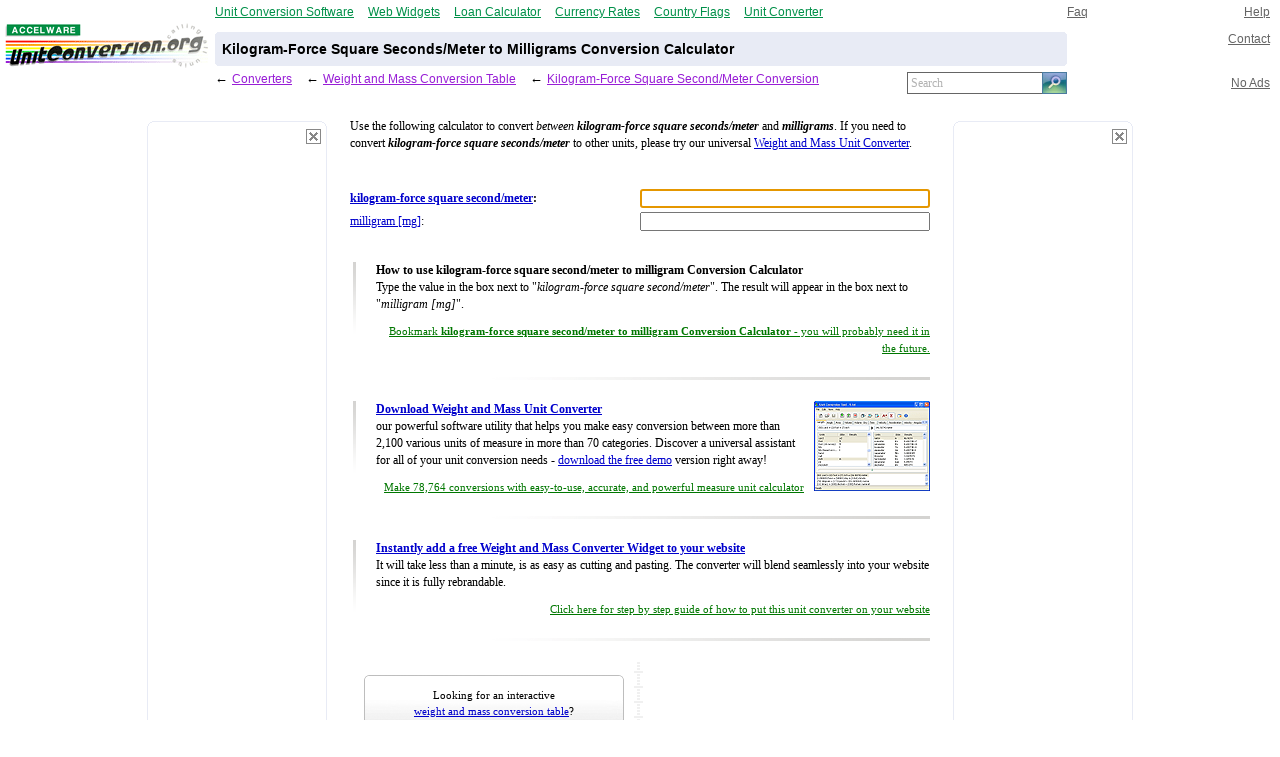

--- FILE ---
content_type: text/html; charset=UTF-8
request_url: http://unitconversion.org/weight/kilogram-force-square-seconds-per-meter-to-milligrams-conversion.html
body_size: 21049
content:
<html>

<head>
<meta name="keywords" content="kilogram-force square seconds/meter to milligrams converter, kilogram-force square seconds/meter to milligrams conversion, kilogram-force square seconds/meter, milligrams, kilogram-force square seconds/meter converter, milligrams converter, kilogram-force square seconds/meter conversion, milligrams conversion">
<meta name="description" content="Kilogram-Force Square Seconds/Meter to Milligrams Converter">
<title>Kilogram-Force Square Seconds/Meter to Milligrams Conversion Calculator</title>
<style type=text/css>

a:link {color:#0000cc}
a:visited {color:#0000cc}
a:hover {color:#6666ff}

a.lsmall:link {color:#007700}
a.lsmall:visited {color:#007700}
a.lsmall:hover {color:#00aa00}

a.lback:link {color:#981ED6}
a.lback:visited {color:#981ED6}
a.lback:hover {color:#a83Ef6}

a.lunder:link {color:#0000cc; text-decoration:none;border-width: 0px 0px 1px 0px;border-style: none none dotted none;}
a.lunder:visited {color:#0000cc; text-decoration:none;border-width: 0px 0px 1px 0px;border-style: none none dotted none;}
a.lunder:hover {color:#6666ff; text-decoration:none;border-width: 0px 0px 1px 0px;border-style: none none dotted none;}

a.lfooter:link {color:#898378; text-decoration:none}
a.lfooter:visited {color:#898378; text-decoration:none}
a.lfooter:hover {color:#ABA099; text-decoration:underline}

a.lgrey:link {color:#656565; text-decoration:underline}
a.lgrey:visited {color:#656565; text-decoration:underline}
a.lgrey:hover {color:#757575; text-decoration:underline}

a.llblue:link {color:#009049; text-decoration:underline}
a.llblue:visited {color:#009049; text-decoration:underline}
a.llblue:hover {color:#20b069; text-decoration:underline}


body { margin:0; padding:0; font-family: Verdana, Helvetica}

h1 { font-size:100%; font-weight: bold; display:inline}
h2 { font-size:100%; font-weight: bold; display:inline}

.ucnav {margin-top:0.8em; padding-bottom:0px; padding-left:4px; padding-right:4px}
.ucnav .ucnavlogo {font-size:100%; font-family: Arial; padding-bottom:3px; padding-right:0px}
.ucnav td table td {font-size:73%; padding-bottom:4px; padding-top:5px; padding-left:7px; padding-right:8px}
.ucnav td {font-size:73%; vertical-align:bottom}
.ucnav input {font-family: Verdana; font-size:100%}
.ucnavonbut {background-color:#F6F6F6; font-weight: bold}
.ucnavsearch {padding-bottom:4px}
.txt    {font-family: Verdana; font-size:100%}

.ucbar {height:2.5em; padding:4px; font-size:73%; border-bottom:2px solid #E1E1E1; font-family: Verdana, Helvetica; background-color:#F6F6F6}
.ucbar tr td select {font-family: Verdana; font-size:100%}

.ucccon {width:100%; font-family: Verdana; font-size:100%; margin-top:0.6ex}
.ucccon td {width:50%; font-size:73%}
.ucccon select, .ucccon input {width:100%; font-family: Verdana; font-size:100%}
.ucccon option {padding-top:0.1em; padding-bottom:0.1em}
.celeft, .csleft { padding:1.2ex 0ex; padding-right:1.5ex }
.ceright, .csright { padding:1.2ex 0ex; padding-left:1.5ex }
.celeft, .ceright { padding-top:0}

.ucvcon {width:100%; font-family: Verdana; font-size:100%; margin-top:2.2ex; margin-bottom:1ex}
.ucvcon td {font-size:73%; width:50%; padding:0.2ex 0ex; padding-bottom:0.6ex}
.ucvcon input {width:100%; font-family: Verdana; font-size:100%}

.uccatparent {width:100%; font-family: Verdana; font-size:100%}
.uccat {width:100%; margin-top:4px; font-family: Verdana}
.ucgroup {font-size:80%; font-weight:bold}
.uccat li {margin-bottom:1em}
.uccat li a {font-size:80%; font-weight:bold}
.uccat li i {font-size:80%}
.ucunits {color:#808080; font-size:73%; line-height:130%}
.uccatparent .ucunits a {font-size:100%; color:#808080; font-weight:normal}

.uccopyright td {line-height:150%; text-align:center; width:100%; font-family: Verdana; font-size:73%; padding-top:1.3em; padding-bottom:0.7em}

.functions td {line-height:150%; font-family: Verdana; font-size:73%}
.line { background-color:#f6f6f6}

.ucheader td {font-size:73%; padding:0; margin:0}
</style>

<meta http-equiv="X-UA-Compatible" content="IE=8"/>

</head>


<body>
<script language=javascript>
function bookmarksite(title, url) {
  if (document.all) window.external.AddFavorite(url, title);
  else if (window.sidebar) window.sidebar.addPanel(title, url, "");
  else alert("You need to press CTRL + B to bookmark this page."); }
 
 uorg_ads = document.cookie.indexOf("uorg_noads") < 0;
 
 uorg_right = (uorg_ads && document.body.clientWidth > 950) ? 1 : 0;
 uorg_left = (uorg_ads && document.body.clientWidth > 800) ? 1 : 0;
</script>
<center>
<!-- header/ -->
<table class=ucheader width=100% border=0 cellpadding=0 cellspacing=0 style="margin-top:5px"><tr>

<td width=15% align=center style="vertical-align:middle; padding-right:4px; padding-left:1px; padding-bottom:20px">
  <div style="width:203; text-align:left"><a href="http://www.accelware.com"><img width=76 height=13 style="position: relative; top: 14px" hspace=0 border=0 src=../i/alogo76x13.gif></a></div>
  <div style="width:203"><a href="http://www.unitconversion.org"><img width=203 height=45 hspace=0 border=0 src=../i/logo203x45.gif></a></div>
</td>

<td width=80% style="vertical-align:middle">

<!-- 2x3 table -->
<table width=100% border=0 cellpadding=0 cellspacing=0><tr>

<!-- network links/ -->
<td width=80% style="padding-bottom:14px">
   <table width=100% border=0 cellpadding=0 cellspacing=0><tr>
     <td width=1 style="padding-right:14px"><a class=llblue href="http://www.accelware.com/Unit_Conversion_Tool/"><nobr>Unit Conversion Software</nobr></a></td>
     <td width=1 style="padding-right:14px"><a class=llblue href="http://www.freewebwidgets.com"><nobr>Web Widgets</nobr></a></td>    
 	 <td width=1 style="padding-right:14px"><a class=llblue href="http://www.loancalculator.org"><nobr>Loan Calculator</nobr></a></td>    
     <td width=1 style="padding-right:14px"><a class=llblue href="http://www.currencyrates.org"><nobr>Currency Rates</nobr></a></td>
     <td width=1 style="padding-right:14px"><a class=llblue href="http://www.countryflags.org"><nobr>Country Flags</nobr></a></td>
     <td width=1 style="padding-right:14px"><a class=llblue href="http://www.unitconverter.org"><nobr>Unit Converter</nobr></a></td>
     <td width=100%></td>
   </tr></table>
</td>
<!-- /network links -->

<td width=20% style="padding-bottom:14px">

<table width=100% border=0 cellpadding=0 cellspacing=0>
  <tr>
    <td width=50% style="padding-right:14px"><nobr><a class=lgrey href="../faq.html">Faq</a></nobr></td>
    <td width=50% align=right style="padding-right:10px"><nobr><a class=lgrey href="../help.html">Help</a></nobr></td>    
  </tr>
</table>

</td></tr><tr>

<td bgcolor=#E8EBF5 style="padding:0px; font-size:90%">

  <!-- rounded-corners 3x3 table -->
  <table width=100% border=0 cellpadding=0 cellspacing=0>
    <tr><td width=2><img width=2 height=2 hspace=0 border=0 src=../i/left-top.gif></td><td width=100%></td><td align=right width=2><img width=2 height=2 hspace=0 border=0 src=../i/right-top.gif></td></tr>
    <tr><td style="font-size:90%; padding:7" colspan=3><b><h1>Kilogram-Force Square Seconds/Meter to Milligrams Conversion Calculator</h1></b></td></tr>
    <tr><td width=2><img width=2 height=2 hspace=0 border=0 src=../i/left-bottom.gif></td><td width=100%></td><td align=right width=2><img width=2 height=2 hspace=0 border=0 src=../i/right-bottom.gif></td></tr>
  </table>

</td>


<td style="padding-left:8px; padding-right:10px" valign=top align=right><nobr><a class=lgrey href="../contact.html">Contact</a></nobr></td>

</tr><tr>

  <!-- nav cell -->
  <td style="padding-top:6px">
    <table width=100% border=0 cellpadding=0 cellspacing=0>
      <tr>
        <td width=0 valign=top><div style="padding-right:4px"><font size=2>&larr;</font></div></td>
		<td width=0 valign=top><div style="padding-right:14px"><nobr><a class=lback href="../index.html">Converters</a></nobr></div></td>
		<td width=0 valign=top><div style="padding-right:4px"><font size=2>&larr;</font></div></td>
		<td width=0 valign=top><div style="padding-right:14px"><nobr><a class=lback href="../unit_converter/weight-ex.html">Weight and Mass Conversion Table</a></nobr></div></td>
		<td width=0 valign=top><div style="padding-right:4px"><font size=2>&larr;</font></div></td>
		<td width=0 valign=top><div style="padding-right:14px"><nobr><a class=lback href="kilogram-force-square-second-per-meter-conversion.html">Kilogram-Force Square Second/Meter Conversion</a></nobr></div></td>

		
        <td width=100%><nobr></nobr></td>

        <td width=0 valign=top></td>
		<td width=0 valign=top></td>
		<td width=0 valign=top></td>
		<td width=0 valign=top></td>
		
        <!-- search box/ -->        
        <td width=1 style="padding-top:0px">
          <div style="width:160"><form style="padding:0; margin:0" method="get" action=../instant_search/search.html>
           <table bgcolor="#FFFFFF" cellpadding=0 cellspacing=0><tr>
            <td style="border-style:solid none solid solid;border-color:#656565;border-width:1px;width:150;">
             <input type="text" value='Search'
                onFocus="if(this.value=='Search'){this.value='';this.style.color='#000';}else{this.select();}"
                onBlur="if(this.value==''){this.value='Search';this.style.color='b3b3b3';}"
                name="q" style=" margin:1px 0; width:100%; color:#b3b3b3; border:0px solid; height:16px; padding:0px 3px; background:#fff; 
                position:relative; font-family: Verdana; font-size:100%"></td>
                
            <td style="border-style:solid;border-color:#4B7B9F;border-width:1px;">
             <input id="Submit" type="image" src="../i/search23x20.gif" align="absBottom" style="border-style:none; width:23;height:20">
            </td></tr></table></form></div></td>

</tr></table></td>

<td style="padding-top:6px; padding-right:10px; padding-left:6px" align=right><nobr>
 <nobr><a class=lgrey href="../noads.html">No Ads</a></nobr>
</nobr></td></tr>

</table></td></tr></table>
<!-- /header -->


<form style="padding:0; margin:0" name="cat=Weight;focuscolor=blue;focusweight=bold;statescookiepath=/unit_converter">

<!-- wrapper of 3 cell main page table -->
<table width=0 border=0><tr>

<!-- left pane cell begin -->

<td id=ileft style="display:none; padding-right:10px; padding-top:10px" valign=top width=0>

<!-- left pane cell's table of close button cell, banner cell and char cell -->
<table border=0 cellspacing=0 cellpadding=0>

<!-- close button cell for left pane -->
<tr><td align=right><a href="../noads.html"><img vspace=0 hspace=0 border=0 style="position: relative; top: 23px; left: -6px;" src=../i/close.gif width=15 height=15></a></td></tr>

<!-- ad cell for left pane -->
<tr><td align=center style="background-repeat:no-repeat; background-image: url('../i/balloon-left.gif'); width:180; height:658">

<script type="text/javascript"><!--
    google_ad_client = "pub-5211156728854891";
    /* unit-left 160x600 */
    google_ad_slot = "5586957749";
    google_ad_width = 160;
    google_ad_height = 600;
//-->
</script>

<script type="text/javascript">
  if(uorg_left) { // load google ad if there is enough horz space for it, to honor people under small resolutions
    document.all.ileft.style.display = "block";
	document.write('<scr'+'ipt type="text/javascript" src="http://pagead2.googlesyndication.com/pagead/show_ads.js"></scr'+'ipt>'); }
</script>

</td></tr>

<!-- character cell for left pane -->
<tr><td align=center><img src=../itree/common/weight/left.gif width=110 height=94></td></tr>

</table></td>

<!-- /left pane cell end-->



<!-- middle pane -->
<td valign=top>
<table style="width:67ex; font-family: Verdana; font-size:100%; margin-top:0ex" cellspacing=0 cellpadding=10 border=0>

<tr><td colspan=2 style="padding-top:4; line-height:150%; font-size:73%">
<br>Use the following calculator to convert <i>between <b>kilogram-force square seconds/meter</b></i> 
and <b> <i>milligrams</i></b>. If you need to convert <b> <i>kilogram-force square seconds/meter</i></b> to other units, please try our universal
<a href="../unit_converter/weight.html">Weight and Mass Unit Converter</a>.</td></tr>


<tr><td colspan=2>

<div style="height:0px; line-height:0; font-size:0; width:580px"><!-- comment should be here to make the middle pane of at least 580 pixels and div of zero height --></div>

<table class=ucvcon border=0 cellpadding=0 cellspacing=0><tr><td><span name="kilogram-force square second/meter" id="kilogram-force square second/meter"><a href="../weight/kilogram-force-square-second-per-meter-conversion.html">kilogram-force square second/meter</a>:</span></td><td><input type=text name="kilogram-force square second/meter;focus=1;base=1"></td></tr><tr><td><span name="milligram" id="milligram"><a href="../weight/milligram-conversion.html">milligram [mg]</a>:</span></td><td><input type=text name="milligram"></td></tr></table>

</td></tr>

<!-- widget ad/ -->

<tr>
<td valign=top width=3><img style="height:10ex" align=right src=../i/vgradient.gif width=3 border=0></td>

<td style="line-height:150%; font-size:73%">

<div style="width:100%">
<b>How to use kilogram-force square second/meter to milligram Conversion Calculator</b><br>
Type the value in the box next to &quot;<i>kilogram-force square second/meter</i>&quot;. The result will appear in the box next to &quot;<i>milligram [mg]</i>&quot;.
</div>

<div style="margin-top:10px; width:100%; text-align:right; font-size:90%">
<a class=lsmall href="javascript:bookmarksite('Online Weight and Mass kilogram-force square second/meter to milligram Conversion Calculator', 'http://www.unitconversion.org/unit_converter/weight-ex.html')">Bookmark <b>kilogram-force square second/meter to milligram Conversion Calculator</b> - you will probably need it in the future.</a>
</div>

</td>
</tr>

<!-- separator -->
<tr><td height=24 colspan=2><img style="width:60ex" align=right src=../i/hgradient.gif height=3 border=0></td></tr>

<!-- /widget ad -->


<!-- uct ad/ -->

<tr>

<td valign=top width=3><img style="height:10ex" align=right src=../i/vgradient.gif width=3 border=0></td>

<td valign=top style="line-height:150%; font-size:73%">
<div style="width:100%">
<a href="http://www.accelware.com/Unit_Conversion_Tool/" rel="nofollow"> 
<img style="margin-left:10px;" align=right src=../iuct/uct_116x90.gif width=116 height=90 border=0>
<b>Download Weight and Mass Unit Converter</b></a><br> 

our powerful software utility that helps you make easy conversion between more than 2,100 various units of measure in more than 70 categories.
Discover a universal assistant for all of your unit conversion needs - 
<a href="http://www.accelware.com/Unit_Conversion_Tool/" rel="nofollow">download the free demo</a> version right away!
</div>

<div style="margin-top:10px; width:100%; text-align:right; font-size:90%">
<a class=lsmall href="http://www.accelware.com/Unit_Conversion_Tool/">

<!-- Click here to activate <b>$10</b> off coupon as an exclusive offer to visitors of our website. -->

Make 78,764 conversions with easy-to-use, accurate, and powerful measure unit calculator

</a>
</div>

</td>
</tr>

<!-- separator -->
<tr><td height=24 colspan=2><img style="width:60ex" align=right src=../i/hgradient.gif height=3 border=0></td></tr>

<!-- /uct ad -->
<!-- widget ad/ -->

<tr>
<td valign=top width=3><img style="height:10ex" align=right src=../i/vgradient.gif width=3 border=0></td>

<td style="line-height:150%; font-size:73%">
<div style="width:100%">
<b><a href="../webmasters.html?category=Weight&view=expanded&sortby=popularity">Instantly add a free Weight and Mass Converter Widget to your website</a></b>
<br>It will take less than a minute, is as easy as cutting and pasting.
The converter will blend seamlessly into your website since it is fully rebrandable.
</div>

<div style="margin-top:10px; width:100%; text-align:right; font-size:90%">
<a class=lsmall href="../webmasters.html?category=Weight&view=expanded&sortby=popularity">Click here for step by step guide of how to put this unit converter on your website</a>
</div>

</td>
</tr>

<!-- separator -->
<tr><td height=24 colspan=2><img style="width:60ex" align=right src=../i/hgradient.gif height=3 border=0></td></tr>

<!-- /widget ad -->
<!-- trail middle ads -->
<tr><td colspan=2>

<table cellspacing=0 cellpadding=0 style="margin-left:10" border=0 width=100%><tr>

<td width=1 valign=top>
<table cellspacing=0 cellpadding=0 width=268 height=250 border=0>
  <tr><td align=center style="line-height:150%; font-size:70%; background-position:center; padding:4; background-repeat:no-repeat; background-image: url('../i/adbaloon.gif'); width:260">Looking for an interactive<br> <a href="..//unit_converter/weight-ex.html">weight and mass conversion table</a>?</td></tr>
  <tr><td align=center style="line-height:150%; font-size:70%; background-position:center; padding:4; background-repeat:no-repeat; background-image: url('../i/adbaloon.gif'); width:260"><a href=../forum.html>Visit our forum</a> to discuss conversion<br> issues and ask for free help!</td></tr>  
  <tr><td align=center style="line-height:150%; font-size:70%; background-position:center; padding:4; background-repeat:no-repeat; background-image: url('../i/adbaloon.gif'); width:260">Try the instant <a href=../instant_search/search.html>categories & units search</a><br>it gives you results as you type!</td></tr>
</table>
</td>

<td width=10 style="font-size:0; padding-left:10; background-position:center; background-repeat:repeat-y; background-image: url('../i/vertsep.gif');"></td>

<td xwidth=250 valign=top height=250 xstyle="padding-top:10">
<script type="text/javascript"><!--
    google_ad_client = "pub-5211156728854891";
    /* unit-center 250x250 */
    google_ad_slot = "3685144016";
    google_ad_width = 250;
    google_ad_height = 250;
//-->
</script>
<script type="text/javascript" src="http://pagead2.googlesyndication.com/pagead/show_ads.js"></script>
</td>

</tr></table>

</td></tr>
<!-- /trail middle ads -->

</table><!-- /middle pane -->

</td> <!-- /middle pane cell end -->

<!-- right pane cell begin -->

<td id=iright style="display:none; padding-left:10; padding-top:10px" valign=top width=0>

<!-- right pane cell's table of close button cell, banner cell and char cell -->
<table border=0 cellspacing=0 cellpadding=0>

<!-- close button cell for right pane -->
<tr><td align=right><a href="../noads.html"><img vspace=0 hspace=0 border=0 style="position: relative; top: 23px; left: -6px;" src=../i/close.gif width=15 height=15></a></td></tr>

<!-- ad cell for right pane -->
<tr><td align=center style="background-repeat:no-repeat; background-image: url('../i/balloon-right.gif'); width:180; height:658">

<script type="text/javascript"><!--
    google_ad_client = "pub-5211156728854891";
    /* unit-right 160x600 */
    google_ad_slot = "0324989788";
    google_ad_width = 160;
    google_ad_height = 600;
//-->
</script>

<script type="text/javascript">
  if(uorg_right) { // load google ad if there is enough horz space for it, to honor people under small resolutions
    document.all.iright.style.display = "block";
	document.write('<scr'+'ipt type="text/javascript" src="http://pagead2.googlesyndication.com/pagead/show_ads.js"></scr'+'ipt>'); }
</script>

</td></tr>

<!-- character cell for right pane -->
<tr><td align=center><img src=../itree/common/weight/right.gif width=110 height=94></td></tr>

</table></td>

<!-- /right pane cell end-->


</tr></table> <!-- /wrapper of 3 cell main page table -->

</form>
</center>
<script language=javascript src="../converter3/converter3.js"></script> 


<!-- footer/ -->
<table cellpadding=0 cellspacing=0 style="width: 100%; height: 80; background-image: url('../i/bgfooter.gif'); background-repeat: repeat-x"><tr>

<td align=center>

<table border=0 cellpadding=0 cellspacing=10 style=""><tr>
  <td><img style="position: relative; top: 6px" src=../itree/common/weight/middle-small.gif width=80 height=34></td>
  <td align=left style="padding-top:10; line-height:150%; font-size:73%">
    <nobr><font color="#898378"><b>Copyright &copy; 1998-2009 UnitConversion.org</b>
    
    </font></nobr>
    
    <div style="padding-top:4px; font-size:90%; color:#898378"><nobr><a class=lfooter href="../privacy_and_terms.html">Privacy & Terms</a> | <a class=lfooter href="../about.html">About</a> | <a class=lfooter href="../faq.html">Faq</a> | <a class=lfooter href="../help.html">Help</a> | <a class=lfooter href="../contact.html">Contact</a> | <a class=lfooter href="../link.html">Link to Us</a></nobr></div>
  </td>
</tr></table>

</td>

</tr></table>
<!-- /footer -->


</body>
</html>


--- FILE ---
content_type: text/html; charset=utf-8
request_url: https://www.google.com/recaptcha/api2/aframe
body_size: 265
content:
<!DOCTYPE HTML><html><head><meta http-equiv="content-type" content="text/html; charset=UTF-8"></head><body><script nonce="jnJIro4IIehwk4oR711MVg">/** Anti-fraud and anti-abuse applications only. See google.com/recaptcha */ try{var clients={'sodar':'https://pagead2.googlesyndication.com/pagead/sodar?'};window.addEventListener("message",function(a){try{if(a.source===window.parent){var b=JSON.parse(a.data);var c=clients[b['id']];if(c){var d=document.createElement('img');d.src=c+b['params']+'&rc='+(localStorage.getItem("rc::a")?sessionStorage.getItem("rc::b"):"");window.document.body.appendChild(d);sessionStorage.setItem("rc::e",parseInt(sessionStorage.getItem("rc::e")||0)+1);localStorage.setItem("rc::h",'1768689876133');}}}catch(b){}});window.parent.postMessage("_grecaptcha_ready", "*");}catch(b){}</script></body></html>

--- FILE ---
content_type: application/javascript
request_url: http://www.unitconversion.org/converter3/Weight.js
body_size: 2282
content:
uc_on_factors_loaded("Weight", ["kilogram",1E+15,"gram",1E+18,"exagram",1,"petagram",1000,"teragram",1E+6,"gigagram",1E+9,"megagram",1E+12,"hectogram",1E+16,"dekagram",1E+17,"decigram",1E+19,"centigram",1E+20,"milligram",1E+21,"microgram",1E+24,"nanogram",1E+27,"picogram",1E+30,"femtogram",1E+33,"attogram",1E+36,"dalton",6.02217364335E+41,"kilogram-force square second/meter",1.01971621297793E+14,"kilopound",2.20462262184878E+12,"kip",2.20462262184878E+12,"slug",6.85217658568E+13,"pound-force square second/foot",6.85217658567916E+13,"pound",2.20462262184878E+15,"pound (troy or apothecary)",2.679228880719E+15,"ounce",3.52739619495804E+16,"ounce (troy or apothecary)",3.2150746568628E+16,"poundal",7.09888484236E+16,"ton (short)",1.10231131092439E+12,"ton (long)",9.84206527611061E+11,"ton (assay) (US)",3.42857103673474E+16,"ton (assay) (UK)",3.061224489796E+16,"ton (metric)",1E+12,"kiloton (metric)",1E+9,"quintal (metric)",1E+13,"hundredweight (US)",2.20462262184878E+13,"hundredweight (UK)",1.96841305522212E+13,"quarter (US)",8.8184904873951E+13,"quarter (UK)",7.87365222088848E+13,"stone (US)",1.76369809747902E+14,"stone (UK)",1.5747304441777E+14,"tonne",1E+12,"pennyweight",6.43014931370833E+17,"scruple (apothecary)",7.71617917645E+17,"carat",5E+18,"grain",1.54323583529E+19,"gamma",1E+24,"talent (Biblical Hebrew)",2.92397660818713E+13,"mina (Biblical Hebrew)",1.75438596491228E+15,"shekel (Biblical Hebrew)",8.7719298245614E+16,"bekan (Biblical Hebrew)",1.75438596491228E+17,"gerah (Biblical Hebrew)",1.75438596491228E+18,"talent (Biblical Greek)",4.90196078431373E+13,"mina (Biblical Greek)",2.94117647058824E+15,"tetradrachma (Biblical Greek)",7.35294117647059E+16,"didrachma (Biblical Greek)",1.47058823529412E+17,"drachma (Biblical Greek)",2.94117647058824E+17,"denarius (Biblical Roman)",2.5974025974026E+17,"assarion (Biblical Roman)",4.15584415584416E+18,"quadrans (Biblical Roman)",1.66233766233766E+19,"lepton (Biblical Roman)",3.32467532467532E+19,"Planck mass",4.5940892447777E+22,"Atomic mass unit",6.0221366516752E+41,"Electron mass (rest)",1.0977683828808E+45,"Muon mass",5.3091724927313E+42,"Proton mass",5.9786332019449E+41,"Neutron mass",5.9704037533301E+41,"Deuteron mass",2.9908008946084E+41,"Earth's mass",1.673360107095E-10,"Sun's mass",5E-16])